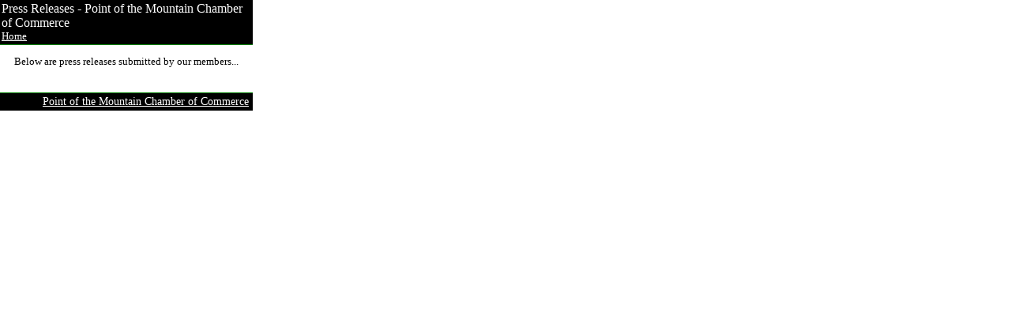

--- FILE ---
content_type: text/html; charset=UTF-8
request_url: https://chamberbyphone.mobi/mobi_press_releases.php?org_id=LEHI
body_size: 2239
content:
<?xml version="1.0" encoding="UTF-8"?><!DOCTYPE>
<head>
	<title>Press Releases - Point of the Mountain Chamber of Commerce</title>
	<meta http-equiv="Cache-Control" content="no-cache">
	<meta http-equiv="Pragma" content="no-cache">
	<meta name=viewport content="width=device-width, initial-scale=1">

	<style type="text/css">
		.header { background: #000000; color: #FFFFFF; border-bottom: solid 1px green; margin: 0 0 5px 0; padding: 2px; }
		.footer { background: #000000; color: #FFFFFF; border-top: solid 1px green; margin: 10px 0 0 0; }
		.hf_link { background: #000000; color: #FFFFFF; }
		.company { font-weight: bold; }
		hr { clear: both; border:solid; border-width:1px; border-bottom-color:#007300; border-top-color:#ffffff; border-left-color:#ffffff; border-right-color:#ffffff;}
		.top-news img { float: left; margin-right: 5px; }
		.top-news h3, .news h3 { font-size: large; font-weight: bold; }
		.accesskey { text-decoration: underline; }

		.validation { margin-top: 10px; }

		.content { margin: 10px 10px; }

		.product img { float: left; margin-right: 5px; }
		.product h3, .news h3 { font-size: large; font-weight: bold; }
	</style>
</head>
<body style="margin:0; padding: 0">
	<div id="container" style="width: 320px; margin:0; padding: 0; border: 0 none"><div class="header">
  Press Releases - Point of the Mountain Chamber of Commerce<br />
  <a class="hf_link" href="index.php?mid=4567"><small>Home</small></a>
</div>

<div class="content">

<center>
<table width=""><tr><td>
<font face="Verdana" size="2">
Below are press releases submitted by our members...</font><br/><br/>
</td></tr></table>

<table width="" border="0" cellspacing="5" cellpadding="3"></table>
</div>
</font>


    <div class="footer">
				<style type="text/css">
			.viewfull a {
			 color: #ffffff;
			}
			.viewfull a:visited {
			 color: #ffffff;
			}
			.viewfull a:hover {
			 color: #ffffff;
			}
			.viewfull a:active {
			 color: #ffffff;
			}
			table#footer-table td {
				font-size:14px;
			}
		</style>

		<table style="width:100%" id="footer-table">
			<tr>
				<td>
					&copy; 2026&nbsp;&nbsp;<a class="hf_link" href="https://www.thepointchamber.com">Point of the Mountain Chamber of Commerce</a><br />	</td>					</td>
			</tr>
		</table>
	</div><!-- END footer -->
</div> <!-- END Content -->


	</body>
</html>
